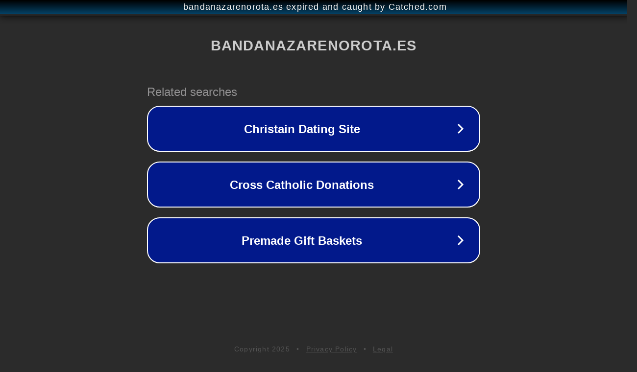

--- FILE ---
content_type: text/html; charset=utf-8
request_url: https://bandanazarenorota.es/duracion-del-proceso-de-desahucio-por-impago-de-hipoteca-en-bancos/
body_size: 1146
content:
<!doctype html>
<html data-adblockkey="MFwwDQYJKoZIhvcNAQEBBQADSwAwSAJBANDrp2lz7AOmADaN8tA50LsWcjLFyQFcb/P2Txc58oYOeILb3vBw7J6f4pamkAQVSQuqYsKx3YzdUHCvbVZvFUsCAwEAAQ==_mxUUXPY1+dPuN7vATeE0KEBVUXuiwoUakCF9DNLPtI4b8QkHwAJxzQPHcsBsT0J+6Upkm5p/Ww5kF9HKf471Iw==" lang="en" style="background: #2B2B2B;">
<head>
    <meta charset="utf-8">
    <meta name="viewport" content="width=device-width, initial-scale=1">
    <link rel="icon" href="[data-uri]">
    <link rel="preconnect" href="https://www.google.com" crossorigin>
</head>
<body>
<div id="target" style="opacity: 0"></div>
<script>window.park = "[base64]";</script>
<script src="/bnhuderjC.js"></script>
</body>
</html>
